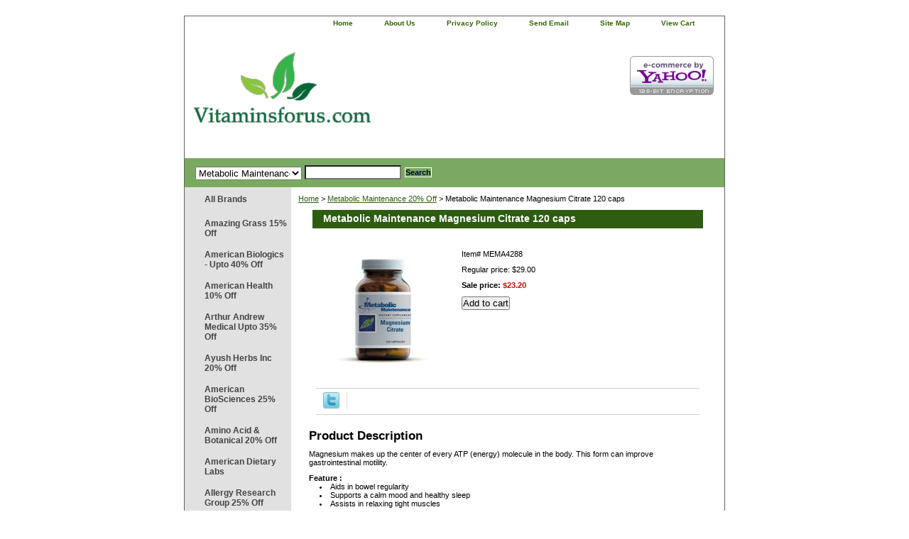

--- FILE ---
content_type: text/html
request_url: https://www.vitaminsforus.com/mema4288.html
body_size: 6914
content:
<!DOCTYPE html PUBLIC "-//W3C//DTD XHTML 1.0 Strict//EN" "http://www.w3.org/TR/xhtml1/DTD/xhtml1-strict.dtd"><html><head>
<link rel="image_src" href="https://s.turbifycdn.com/aah/yhst-133175764940878/magnesium-citrate-120-caps-81.gif" />
<meta property="og:image" content="https://s.turbifycdn.com/aah/yhst-133175764940878/magnesium-citrate-120-caps-81.gif" />
<title>Metabolic Maintenance Magnesium Citrate 120 caps</title><link rel="stylesheet" type="text/css" href="css-base.css" /><link rel="stylesheet" type="text/css" href="css-element.css" /><link rel="stylesheet" type="text/css" href="css-contents.css" /><link rel="stylesheet" type="text/css" href="css-edits.css" /></head><body class="vertical" id="itemtype"> <div id="ys_superbar">
	   <div id="ys_cpers">
		<div id="yscp_welcome_msg"></div>
		<div id="yscp_signin_link"></div>
		<div id="yscp_myaccount_link"></div>
		<div id="yscp_signout_link"></div>
	   </div>
	   <div id="yfc_mini"></div>
	   <div class="ys_clear"></div>
	</div>
      <script type="text/javascript" id="yfc_loader" src="https://turbifycdn.com/store/migration/loader-min-1.0.34.js?q=yhst-133175764940878&ts=1739283942&p=1&h=order.store.turbify.net"></script><span itemscope itemtype="http://schema.org/Product"><div id="container"><div id="header"><ul id="nav-general"><li><a href="index.html">home</a></li><li><a href="info.html">about us</a></li><li><a href="privacypolicy.html">privacy policy</a></li><li><a href="mailto:customerservice@vitaminsforus.com">send email</a></li><li><a href="ind.html">site map</a></li><li><a href="https://order.store.turbify.net/yhst-133175764940878/cgi-bin/wg-order?yhst-133175764940878" class="linkcheckout">view cart</a></li></ul><br class="clear" /><h3 id="brandmark"><a href="index.html" title="Vitaminsforus.com"><img src="https://s.turbifycdn.com/aah/yhst-133175764940878/megafood-25-off-1.gif" width="249" height="150" border="0" hspace="0" vspace="0" alt="Vitaminsforus.com" /></a></h3><strong id="slogan"><!-- Edit Free Shipping Here -->

<a href="http://smallbusiness.yahoo.com/ecommerce/" target="_blank"><img src="https://turbifycdn.com/ty/cdn/yhst-133175764940878/ecomby-big.gif" width="118" height="55" border="0" align="middle" alt="ecommerce provided by Yahoo! Small Business"/></a>

<!-- <li><script type="text/javascript" src="http://myaccount.vitaminsforus.com/login-logout-link.php"></script></li></ul>--></strong></div><form id="searcharea" name="searcharea" action="nsearch.html" method="GET"><fieldset><select name="section"><option value="">All Categories</option><option value="amgr15off">Amazing Grass 15% Off </option><option value="ambi20off">American Biologics - Upto 40% Off </option><option value="amhe40off">American Health 10% Off </option><option value="aranme35off">Arthur Andrew Medical Upto 35% Off </option><option value="ayhein25off">Ayush Herbs Inc 20% Off </option><option value="baoroi20off">Barleans Organic Oils 20% Off </option><option value="binu">Biogenesis Nutraceuticals 20% Off </option><option value="bionorica20off">Bionorica - 20% Off </option><option value="bire15off">Biotics Research 10% Off </option><option value="bluebonnet">Bluebonnet - 20% Off </option><option value="crre30off">Crayhon Research 20% Off </option><option value="dpenu">D'Adamo Personalized Nutrition 5% Off </option><option value="deforhe">Designs For Health 20% Off </option><option value="douglaslabs">Douglas Labs </option><option value="ec30off">EcoNugenics 8% Off </option><option value="emerita">Emerita </option><option value="en30off">Enzymedica - 25% Off </option><option value="florastor15off">Florastor 15% Off </option><option value="fupe30off">Fungi Perfecti 20% Off </option><option value="gaiaherbs20off">Gaia Herbs 10% Off </option><option value="guna15off">Guna - 15% Off </option><option value="gardenoflife">Garden of Life 20% Off </option><option value="heel">Heel - 25% Off </option><option value="herbatint42off">Herbatint 42% Off </option><option value="inreoff">Innate Response 20% Off </option><option value="inth20off">Integrative Therapeutics 20% Off </option><option value="jafo40off">Jarrow Formulas 25% Off </option><option value="lifeextension">Life Extension 25% Off </option><option value="megafood">MegaFood 25% Off </option><option value="mema30off" selected="selected" >Metabolic Maintenance 20% Off </option><option value="muwi30off">Mushroom Wisdom 30% Off </option><option value="naturalfactors">Natural Factors - Upto 35% Off </option><option value="nawayup50off">Nature's Way Upto 20% Off </option><option value="nordicnaturals">Nordic Naturals 15% Off </option><option value="pharmax">Pharmax </option><option value="prla">Progressive Labs 20% Off </option><option value="prforliba20o">Protocol for Life Balance - 20% Off </option><option value="puen">Pure Encapsulations </option><option value="puesla40off">Pure Essence Labs 40% Off </option><option value="renewlife">Renew Life 30% Off </option><option value="reserveage">Reserveage - 30% Off </option><option value="rxvi20off">RX Vitamins 20% Off </option><option value="solgar">Solgar 25% Off </option><option value="vinu20off">Vital Nutrients 20% Off </option><option value="rainbowlight">Rainbow Light 15% Off </option><option value="thorneresearch">Thorne Research 15% Off </option><option value="binu1">Biospec Nutritionals </option><option value="biph20off">BioTech Pharmacal 20% Off </option></select><label for="query" class="labelfield"><input type="text" id="query" name="query" placeholder="" ></label><label for="searchsubmit" class="buttonlabel"><input type="submit" id="searchsubmit" class="ys_primary" value="Search" name="searchsubmit"><input type="hidden" value="yhst-133175764940878" name="vwcatalog"></label></fieldset></form>   <script type="text/javascript"> 
                    var isSafari = !!navigator.userAgent.match(/Version\/[\d\.]+.*Safari/); 
                    var isIOS = !!navigator.platform && /iPad|iPhone|iPod/.test(navigator.platform); 
                    if (isSafari && isIOS) { 
                        document.forms["searcharea"].onsubmit = function (searchAreaForm) { 
                            var elementsList = this.elements, queryString = '', url = '', action = this.action; 
                            for(var i = 0; i < elementsList.length; i++) { 
                                if (elementsList[i].name) { 
                                    if (queryString) { 
                                        queryString = queryString + "&" +  elementsList[i].name + "=" + encodeURIComponent(elementsList[i].value); 
                                    } else { 
                                        queryString = elementsList[i].name + "=" + encodeURIComponent(elementsList[i].value); 
                                    } 
                                } 
                            } 
                            if (action.indexOf("?") == -1) { 
                                action = action + "?"; 
                            } 
                            url = action + queryString; 
                            window.location.href = url; 
                            return false; 
                        } 
                    } 
                </script> 
        <div id="bodyshell"><div id="bodycontent"><spam itemscope itemtype="http://data-vocabulary.org/Breadcrumb"><div class="breadcrumbs"><a href="index.html" itemprop="url"><spam itemprop="title">Home</spam></a> &gt; <a href="mema30off.html" itemprop="url"><spam itemprop="title">Metabolic Maintenance 20% Off</spam></a> &gt; <spam itemprop="title">Metabolic Maintenance Magnesium Citrate 120 caps</spam></div></spam><div id="contentarea"><div><h1 id="item-contenttitle" itemprop="name">Metabolic Maintenance Magnesium Citrate 120 caps</h1><div id="itemarea"><a itemprop="url" href="https://s.turbifycdn.com/aah/yhst-133175764940878/magnesium-citrate-120-caps-83.gif"><img src="https://s.turbifycdn.com/aah/yhst-133175764940878/magnesium-citrate-120-caps-84.gif" width="180" height="180" border="0" hspace="0" vspace="0" alt="Metabolic Maintenance Magnesium Citrate 120 caps" class="image-l" itemprop="image" title="Metabolic Maintenance Magnesium Citrate 120 caps" /></a><div class="itemform productInfo"><form method="POST" action="https://order.store.turbify.net/yhst-133175764940878/cgi-bin/wg-order?yhst-133175764940878+mema4288"><div class="code">Item# <em>MEMA4288</em></div><div class="price">Regular price: $29.00</div><div class="sale-price-bold"><spam itemprop="offers" itemscope itemtype="http://schema.org/Offer">Sale price: <em><spam itemprop="price">$23.20</spam></em></spam></div><input name="vwcatalog" type="hidden" value="yhst-133175764940878" /><input name="vwitem" type="hidden" value="mema4288" /><input type="submit" value="Add to cart" class="ys_primary" title="Add to cart" /><input type="hidden" name=".autodone" value="https://www.vitaminsforus.com/mema4288.html" /></form></div><div style="clear:both"></div><div class="ys_promoitempage" id="ys_promoitempage" itemid="mema4288" itemcode="MEMA4288" categoryflag="0"></div>
<script language="javascript">
document.getElementsByTagName('html')[0].setAttribute('xmlns:og', 'http://opengraphprotocol.org/schema/');
</script>
<div id="ys_social_top_hr"></div>
<div id="ys_social_media">
<div id="ys_social_tweet">
<script language="javascript">function tweetwindowopen(url,width,height){var left=parseInt((screen.availWidth/2)-(width/2));var top=parseInt((screen.availHeight/2)-(height/2));var prop="width="+width+",height="+height+",left="+left+",top="+top+",screenX="+left+",screenY="+top;window.open (NULL, url,'tweetwindow',prop);}</script>
<a href="javascript:void(0);" title="Tweet"><img id="ys_social_custom_tweet_icon" src="https://s.turbifycdn.com/ae/store/secure/twitter.png" onClick="tweetwindowopen('https://twitter.com/share?count=none&text=Metabolic+Maintenance+Magnesium+Citrate+120+caps&url=https%3a//www.vitaminsforus.com/mema4288.html',550, 514)"></a></div>
<!--[if gt IE 6]>
<div id="ys_social_v_separator"><img src="https://s.turbifycdn.com/ae/store/secure/v-separator.gif"></div>
<![endif]-->
<!--[if !IE]><!-->
<div id="ys_social_v_separator"><img src="https://s.turbifycdn.com/ae/store/secure/v-separator.gif"></div>
<!--<![endif]-->
<div id="ys_social_fblike">
<!--[if gt IE 6]>
<script language="javascript">
document.getElementsByTagName('html')[0].setAttribute('xmlns:fb', 'http://ogp.me/ns/fb#');
</script>
<div id="fb-root"></div><script>(function(d, s, id) {var js, fjs = d.getElementsByTagName(s)[0];if (d.getElementById(id)) return;js = d.createElement(s); js.id = id;js.src = '//connect.facebook.net/en_US/all.js#xfbml=1&appId=';fjs.parentNode.insertBefore(js, fjs);}(document, 'script', 'facebook-jssdk'));</script><fb:like href="https://www.vitaminsforus.com/mema4288.html" layout="standard" show_faces="false" width="350" action="like" colorscheme="light"></fb:like>
<![endif]-->
<!--[if !IE]><!-->
<script language="javascript">
document.getElementsByTagName('html')[0].setAttribute('xmlns:fb', 'http://ogp.me/ns/fb#');
</script>
<div id="fb-root"></div><script>(function(d, s, id) {var js, fjs = d.getElementsByTagName(s)[0];if (d.getElementById(id)) return;js = d.createElement(s); js.id = id;js.src = '//connect.facebook.net/en_US/all.js#xfbml=1&appId=';fjs.parentNode.insertBefore(js, fjs);}(document, 'script', 'facebook-jssdk'));</script><fb:like href="https://www.vitaminsforus.com/mema4288.html" layout="standard" show_faces="false" width="350" action="like" colorscheme="light"></fb:like>
<!--<![endif]-->
</div>
</div>
<div id="ys_social_bottom_hr"></div>
</div><div id="caption"><h2 id="itempage-captiontitle">Product Description</h2><div itemprop="description"><p>Magnesium makes up the center of every ATP (energy) molecule in the body. This form can improve gastrointestinal motility.</p>
<b>Feature :</b>
<li>Aids in bowel regularity</li>
<li>Supports a calm mood and healthy sleep</li>
<li>Assists in relaxing tight muscles</li><br><img src="https://sep.turbifycdn.com/ty/cdn/yhst-133175764940878/sup-mema4288.jpg?t=1739283942&" alt="image"/></div></div><br clear="all" /></div></div></div><div id="nav-product"><ul><li><a href="brands.html" title="All Brands">All Brands</a></li><li><a href="amgr15off.html" title="Amazing Grass 15% Off">Amazing Grass 15% Off</a></li><li><a href="ambi20off.html" title="American Biologics - Upto 40% Off">American Biologics - Upto 40% Off</a></li><li><a href="amhe40off.html" title="American Health 10% Off">American Health 10% Off</a></li><li><a href="aranme35off.html" title="Arthur Andrew Medical Upto 35% Off">Arthur Andrew Medical Upto 35% Off</a></li><li><a href="ayhein25off.html" title="Ayush Herbs Inc 20% Off">Ayush Herbs Inc 20% Off</a></li><li><a href="ambi.html" title="American BioSciences 25% Off">American BioSciences 25% Off</a></li><li><a href="amacbo.html" title="Amino Acid &amp; Botanical 20% Off">Amino Acid & Botanical 20% Off</a></li><li><a href="amdila.html" title="American Dietary Labs">American Dietary Labs</a></li><li><a href="alregr.html" title="Allergy Research Group 25% Off">Allergy Research Group 25% Off</a></li><li><a href="alinli.html" title="Allimax International Limited">Allimax International Limited</a></li><li><a href="anla.html" title="Anabolic Laboratories">Anabolic Laboratories</a></li><li><a href="barleans-organic-oils.html" title="Barleans Organic Oils 15% Off">Barleans Organic Oils 15% Off</a></li><li><a href="bina.html" title="Bioclinic Naturals">Bioclinic Naturals</a></li><li><a href="babo.html" title="Banyan Botanicals 10% Off">Banyan Botanicals 10% Off</a></li><li><a href="binu.html" title="Biogenesis Nutraceuticals 20% Off">Biogenesis Nutraceuticals 20% Off</a></li><li><a href="biph20off.html" title="BioTech Pharmacal 20% Off">BioTech Pharmacal 20% Off</a></li><li><a href="biofreeze15off.html" title="BioFreeze 15% Off">BioFreeze 15% Off</a></li><li><a href="bifo.html" title="Biomax Formulations">Biomax Formulations</a></li><li><a href="bionorica20off.html" title="Bionorica - 20% Off">Bionorica - 20% Off</a></li><li><a href="bhi15off.html" title="Bhi 15% Off">Bhi 15% Off</a></li><li><a href="biocodex.html" title="Biocodex">Biocodex</a></li><li><a href="bifo1.html" title="Bio-Nutritional Formulas">Bio-Nutritional Formulas</a></li><li><a href="bire15off.html" title="Biotics Research 10% Off">Biotics Research 10% Off</a></li><li><a href="bluebonnet.html" title="Bluebonnet - 20% Off">Bluebonnet - 20% Off</a></li><li><a href="countrylife.html" title="Country Life">Country Life</a></li><li><a href="complimed.html" title="Complimed">Complimed</a></li><li><a href="crre30off.html" title="Crayhon Research 20% Off">Crayhon Research 20% Off</a></li><li><a href="deforhe.html" title="Designs For Health 20% Off">Designs For Health 20% Off</a></li><li><a href="dpenu.html" title="D'Adamo Personalized Nutrition 5% Off">D'Adamo Personalized Nutrition 5% Off</a></li><li><a href="douglaslabs.html" title="Douglas Labs">Douglas Labs</a></li><li><a href="dmsollc.html" title="DMSO LLC 30% Off">DMSO LLC 30% Off</a></li><li><a href="ec30off.html" title="EcoNugenics 8% Off">EcoNugenics 8% Off</a></li><li><a href="ecfo.html" title="Ecological Formulas 15% Off">Ecological Formulas 15% Off</a></li><li><a href="emerita.html" title="Emerita">Emerita</a></li><li><a href="en30off.html" title="Enzymedica - 25% Off">Enzymedica - 25% Off</a></li><li><a href="esfo.html" title="Essential Formulas">Essential Formulas</a></li><li><a href="empiricallabs.html" title="Empirical Labs">Empirical Labs</a></li><li><a href="energetix.html" title="Energetix">Energetix</a></li><li><a href="enth.html" title="Enzymatic Therapy">Enzymatic Therapy</a></li><li><a href="florastor15off.html" title="Florastor 15% Off">Florastor 15% Off</a></li><li><a href="fupe30off.html" title="Fungi Perfecti 20% Off">Fungi Perfecti 20% Off</a></li><li><a href="fenu20off.html" title="Fenix Nutrition 20% Off">Fenix Nutrition 20% Off</a></li><li><a href="gaiaherbs20off.html" title="Gaia Herbs 10% Off">Gaia Herbs 10% Off</a></li><li><a href="gahepso.html" title="Gaia Herbs (Professional Solutions) 15% Off">Gaia Herbs (Professional Solutions) 15% Off</a></li><li><a href="guna15off.html" title="Guna - 15% Off">Guna - 15% Off</a></li><li><a href="gardenoflife.html" title="Garden of Life 20% Off">Garden of Life 20% Off</a></li><li><a href="genestra.html" title="Genestra">Genestra</a></li><li><a href="heel.html" title="Heel - 25% Off">Heel - 25% Off</a></li><li><a href="heaidam.html" title="Health Aid America 15% Off">Health Aid America 15% Off</a></li><li><a href="herbatint42off.html" title="Herbatint 42% Off">Herbatint 42% Off</a></li><li><a href="herbalmedicine.html" title="Herbal Medicine 20% Off">Herbal Medicine 20% Off</a></li><li><a href="herbpharm.html" title="Herb Pharm 20% Off">Herb Pharm 20% Off</a></li><li><a href="hylands.html" title="Hylands 20% Off">Hylands 20% Off</a></li><li><a href="ihealth.html" title="I-health">I-health</a></li><li><a href="inreoff.html" title="Innate Response 20% Off">Innate Response 20% Off</a></li><li><a href="inth20off.html" title="Integrative Therapeutics 20% Off">Integrative Therapeutics 20% Off</a></li><li><a href="jafo40off.html" title="Jarrow Formulas 25% Off">Jarrow Formulas 25% Off</a></li><li><a href="jigsawhealth.html" title="Jigsaw Health">Jigsaw Health</a></li><li><a href="karuna.html" title="Karuna 10% Off">Karuna 10% Off</a></li><li><a href="kleanathlete.html" title="Klean Athlete">Klean Athlete</a></li><li><a href="kirkmanlabs.html" title="Kirkman Labs">Kirkman Labs</a></li><li><a href="kyogreen.html" title="Kyo Green 30% Off">Kyo Green 30% Off</a></li><li><a href="lanelabs.html" title="Lane Labs">Lane Labs</a></li><li><a href="losc.html" title="Longevity Science">Longevity Science</a></li><li><a href="lifeextension.html" title="Life Extension 25% Off">Life Extension 25% Off</a></li><li><a href="masuin.html" title="Master Supplements Inc.">Master Supplements Inc.</a></li><li><a href="megafood.html" title="MegaFood 25% Off">MegaFood 25% Off</a></li><li><a href="mema30off.html" title="Metabolic Maintenance 20% Off">Metabolic Maintenance 20% Off</a></li><li><a href="meremo.html" title="Metabolic Response Modifier">Metabolic Response Modifier</a></li><li><a href="metagenics1.html" title="Metagenics ">Metagenics </a></li><li><a href="microbiome-labs.html" title="Microbiome Labs 15% Off">Microbiome Labs 15% Off</a></li><li><a href="muwi30off.html" title="Mushroom Wisdom 30% Off">Mushroom Wisdom 30% Off</a></li><li><a href="naturesplus.html" title="Nature's Plus 50% Off">Nature's Plus 50% Off</a></li><li><a href="naturalfactors.html" title="Natural Factors - Upto 35% Off">Natural Factors - Upto 35% Off</a></li><li><a href="nawayup50off.html" title="Nature's Way Upto 20% Off">Nature's Way Upto 20% Off</a></li><li><a href="newchapter.html" title="New Chapter">New Chapter</a></li><li><a href="nordicnaturals.html" title="Nordic Naturals 15% Off">Nordic Naturals 15% Off</a></li><li><a href="nessenzymes.html" title="Ness Enzymes">Ness Enzymes</a></li><li><a href="now.html" title="NOW">NOW</a></li><li><a href="nutricology.html" title="Nutricology">Nutricology</a></li><li><a href="nufuforhe.html" title="Nutritional Fundamentals for Health">Nutritional Fundamentals for Health</a></li><li><a href="prla.html" title="Progressive Labs 20% Off">Progressive Labs 20% Off</a></li><li><a href="pharmax.html" title="Pharmax">Pharmax</a></li><li><a href="perque.html" title="PERQUE">PERQUE</a></li><li><a href="prforliba20o.html" title="Protocol for Life Balance - 20% Off">Protocol for Life Balance - 20% Off</a></li><li><a href="prch.html" title="Prescribed Choice 30% Off">Prescribed Choice 30% Off</a></li><li><a href="puen.html" title="Pure Encapsulations">Pure Encapsulations</a></li><li><a href="quofli20off.html" title="Quality of life 20% Off">Quality of life 20% Off</a></li><li><a href="rainbowlight.html" title="Rainbow Light 15% Off">Rainbow Light 15% Off</a></li><li><a href="renewlife.html" title="Renew Life 30% Off">Renew Life 30% Off</a></li><li><a href="reserveage.html" title="Reserveage - 30% Off">Reserveage - 30% Off</a></li><li><a href="rxvi20off.html" title="RX Vitamins 20% Off">RX Vitamins 20% Off</a></li><li><a href="solgar.html" title="Solgar 25% Off">Solgar 25% Off</a></li><li><a href="sunchlorella.html" title="Sun Chlorella 40% Off">Sun Chlorella 40% Off</a></li><li><a href="strath.html" title="Strath 50% Off">Strath 50% Off</a></li><li><a href="sunchlorella.html" title="Sun Chlorella 40% Off">Sun Chlorella 40% Off</a></li><li><a href="trmire.html" title="Trace Minerals Research">Trace Minerals Research</a></li><li><a href="tren.html" title="Transformation Enzyme">Transformation Enzyme</a></li><li><a href="thorneresearch.html" title="Thorne Research 15% Off">Thorne Research 15% Off</a></li><li><a href="uaslisc.html" title="UAS Life Sciences">UAS Life Sciences</a></li><li><a href="vequ.html" title="Verified Quality">Verified Quality</a></li><li><a href="vinco.html" title="Vinco">Vinco</a></li><li><a href="vinu20off.html" title="Vital Nutrients 20% Off">Vital Nutrients 20% Off</a></li><li><a href="vibranthealth.html" title="Vibrant Health 20% Off">Vibrant Health 20% Off</a></li><li><a href="vitanica.html" title="Vitanica">Vitanica</a></li><li><a href="wakunaga.html" title="Wakunaga">Wakunaga</a></li><li><a href="worldnutrition.html" title="World Nutrition">World Nutrition</a></li></ul></div></div><div id="footer"><span id="footer-links"><a href="index.html">home</a> | <a href="info.html">about us</a> | <a href="privacypolicy.html">privacy policy</a> | <a href="mailto:customerservice@vitaminsforus.com">send email</a> | <a href="ind.html">site map</a> | <a href="https://order.store.turbify.net/yhst-133175764940878/cgi-bin/wg-order?yhst-133175764940878">view cart</a></span><span id="copyright">Copyright � 2007-2021 Vitaminsforus.com All Rights Reserved.</span></div></div></span></body>
<script type="text/javascript">var PAGE_ATTRS = {'storeId': 'yhst-133175764940878', 'itemId': 'mema4288', 'isOrderable': '1', 'name': 'Metabolic Maintenance Magnesium Citrate 120 caps', 'salePrice': '23.20', 'listPrice': '29.00', 'brand': '', 'model': '', 'promoted': '', 'createTime': '1753120352', 'modifiedTime': '1753120352', 'catNamePath': '', 'upc': ''};</script><script type="text/javascript">
csell_env = 'ue1';
 var storeCheckoutDomain = 'order.store.turbify.net';
</script>

<script type="text/javascript">
  function toOSTN(node){
    if(node.hasAttributes()){
      for (const attr of node.attributes) {
        node.setAttribute(attr.name,attr.value.replace(/(us-dc1-order|us-dc2-order|order)\.(store|stores)\.([a-z0-9-]+)\.(net|com)/g, storeCheckoutDomain));
      }
    }
  };
  document.addEventListener('readystatechange', event => {
  if(typeof storeCheckoutDomain != 'undefined' && storeCheckoutDomain != "order.store.turbify.net"){
    if (event.target.readyState === "interactive") {
      fromOSYN = document.getElementsByTagName('form');
        for (let i = 0; i < fromOSYN.length; i++) {
          toOSTN(fromOSYN[i]);
        }
      }
    }
  });
</script>
<script type="text/javascript">
// Begin Store Generated Code
 </script> <script type="text/javascript" src="https://s.turbifycdn.com/lq/ult/ylc_1.9.js" ></script> <script type="text/javascript" src="https://s.turbifycdn.com/ae/lib/smbiz/store/csell/beacon-a9518fc6e4.js" >
</script>
<script type="text/javascript">
// Begin Store Generated Code
 csell_page_data = {}; csell_page_rec_data = []; ts='TOK_STORE_ID';
</script>
<script type="text/javascript">
// Begin Store Generated Code
function csell_GLOBAL_INIT_TAG() { var csell_token_map = {}; csell_token_map['TOK_SPACEID'] = '2022276099'; csell_token_map['TOK_URL'] = ''; csell_token_map['TOK_STORE_ID'] = 'yhst-133175764940878'; csell_token_map['TOK_ITEM_ID_LIST'] = 'mema4288'; csell_token_map['TOK_ORDER_HOST'] = 'order.store.turbify.net'; csell_token_map['TOK_BEACON_TYPE'] = 'prod'; csell_token_map['TOK_RAND_KEY'] = 't'; csell_token_map['TOK_IS_ORDERABLE'] = '1';  c = csell_page_data; var x = (typeof storeCheckoutDomain == 'string')?storeCheckoutDomain:'order.store.turbify.net'; var t = csell_token_map; c['s'] = t['TOK_SPACEID']; c['url'] = t['TOK_URL']; c['si'] = t[ts]; c['ii'] = t['TOK_ITEM_ID_LIST']; c['bt'] = t['TOK_BEACON_TYPE']; c['rnd'] = t['TOK_RAND_KEY']; c['io'] = t['TOK_IS_ORDERABLE']; YStore.addItemUrl = 'http%s://'+x+'/'+t[ts]+'/ymix/MetaController.html?eventName.addEvent&cartDS.shoppingcart_ROW0_m_orderItemVector_ROW0_m_itemId=%s&cartDS.shoppingcart_ROW0_m_orderItemVector_ROW0_m_quantity=1&ysco_key_cs_item=1&sectionId=ysco.cart&ysco_key_store_id='+t[ts]; } 
</script>
<script type="text/javascript">
// Begin Store Generated Code
function csell_REC_VIEW_TAG() {  var env = (typeof csell_env == 'string')?csell_env:'prod'; var p = csell_page_data; var a = '/sid='+p['si']+'/io='+p['io']+'/ii='+p['ii']+'/bt='+p['bt']+'-view'+'/en='+env; var r=Math.random(); YStore.CrossSellBeacon.renderBeaconWithRecData(p['url']+'/p/s='+p['s']+'/'+p['rnd']+'='+r+a); } 
</script>
<script type="text/javascript">
// Begin Store Generated Code
var csell_token_map = {}; csell_token_map['TOK_PAGE'] = 'p'; csell_token_map['TOK_CURR_SYM'] = '$'; csell_token_map['TOK_WS_URL'] = 'https://yhst-133175764940878.csell.store.turbify.net/cs/recommend?itemids=mema4288&location=p'; csell_token_map['TOK_SHOW_CS_RECS'] = 'false';  var t = csell_token_map; csell_GLOBAL_INIT_TAG(); YStore.page = t['TOK_PAGE']; YStore.currencySymbol = t['TOK_CURR_SYM']; YStore.crossSellUrl = t['TOK_WS_URL']; YStore.showCSRecs = t['TOK_SHOW_CS_RECS']; </script> <script type="text/javascript" src="https://s.turbifycdn.com/ae/store/secure/recs-1.3.2.2.js" ></script> <script type="text/javascript" >
</script>
</html>
<!-- html104.prod.store.e1a.lumsb.com Mon Nov 24 04:53:11 PST 2025 -->


--- FILE ---
content_type: text/css
request_url: https://www.vitaminsforus.com/css-edits.css
body_size: 153
content:
/*Merchants--Use this file to make any edits that you wish to override styles in the main stylesheets. By making edits to this CSS file, your styles applied here will cascade and overwrite styles in the main CSS files. This will allow you to replace the entire contents of the main stylesheets should it become necessary to update those to fix styling issues with the themes without losing any of your custom styles.*/

#nav-general {text-transform:capitalize;}

#header {
position: relative;
}

#freeShipping {
    color: #006635;
    font-size: 20px;
    font-weight: bold;
    left: 362px;
    position: absolute;
    text-align: left;
    top: 100px;
}
}
